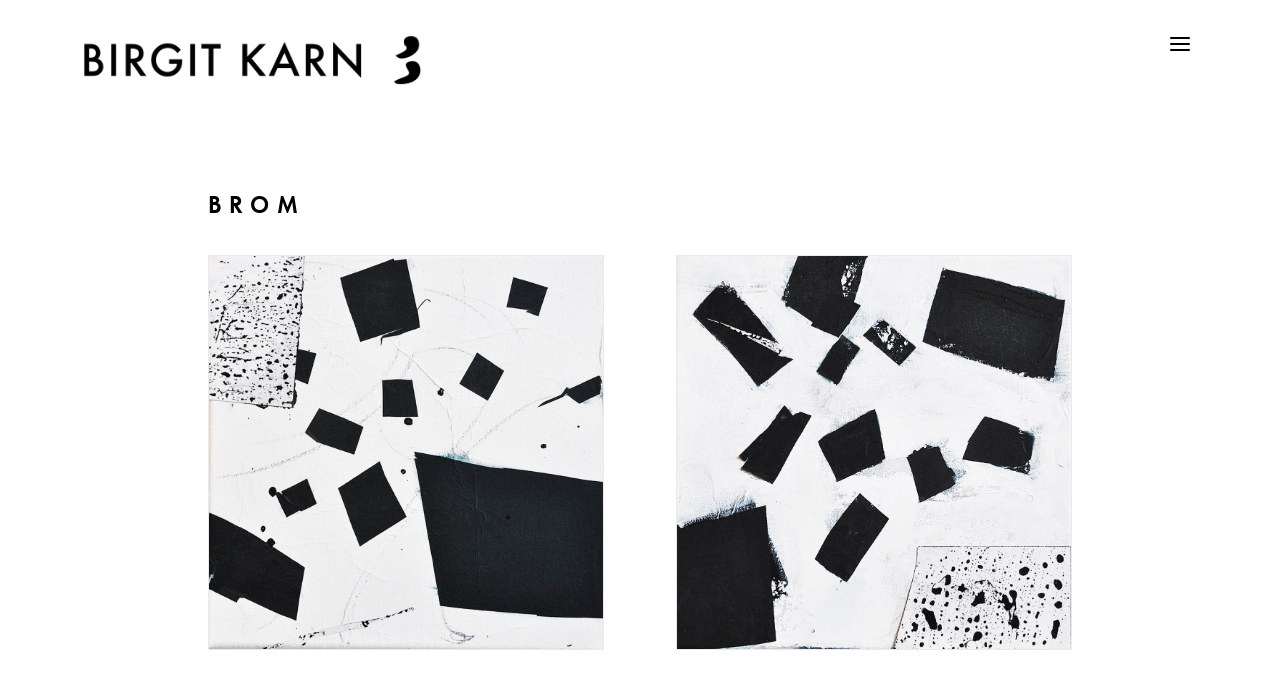

--- FILE ---
content_type: application/javascript; charset=utf-8
request_url: https://birgitkarn.de/bk-2019/wp-content/themes/uncode/library/js/utils.min.js?ver=2.10.1
body_size: 4707
content:
(function($){"use strict";function uncodeVisibilityChange(){document.hidden?window.dispatchEvent(new CustomEvent("is-blur")):window.dispatchEvent(new CustomEvent("is-focus"))}window.requestAnimFrame=function(){return window.requestAnimationFrame||window.webkitRequestAnimationFrame||window.mozRequestAnimationFrame||window.oRequestAnimationFrame||window.msRequestAnimationFrame||function(callback,element){window.setTimeout(callback,1e3/60)}}(),window.requestTimeout=function(fn,delay){function loop(){var current=(new Date).getTime(),delta=current-start;delta>=delay?fn.call():handle.value=requestAnimFrame(loop)}if(!window.requestAnimationFrame&&!window.webkitRequestAnimationFrame&&(!window.mozRequestAnimationFrame||!window.mozCancelRequestAnimationFrame)&&!window.oRequestAnimationFrame&&!window.msRequestAnimationFrame)return window.setTimeout(fn,delay);var start=(new Date).getTime(),handle=new Object;return handle.value=requestAnimFrame(loop),handle},window.clearRequestTimeout=function(handle){typeof handle!="undefined"&&(window.cancelAnimationFrame?window.cancelAnimationFrame(handle.value):window.webkitCancelAnimationFrame?window.webkitCancelAnimationFrame(handle.value):window.webkitCancelRequestAnimationFrame?window.webkitCancelRequestAnimationFrame(handle.value):window.mozCancelRequestAnimationFrame?window.mozCancelRequestAnimationFrame(handle.value):window.oCancelRequestAnimationFrame?window.oCancelRequestAnimationFrame(handle.value):window.msCancelRequestAnimationFrame?window.msCancelRequestAnimationFrame(handle.value):clearTimeout(handle))},document.addEventListener("visibilitychange",uncodeVisibilityChange,!1);if(SiteParameters.smoothScroll==="on"&&!SiteParameters.is_frontend_editor){window.lenis=new Lenis({duration:1}),UNCODE.hDoc=Math.max(document.body.scrollHeight,document.body.offsetHeight,document.documentElement.clientHeight,document.documentElement.scrollHeight,document.documentElement.offsetHeight);function raf(time){window.lenis.raf(time),requestAnimationFrame(raf),window.dispatchEvent(new CustomEvent("lenis-scroll"));if(SiteParameters.uncode_smooth_scroll_safe){var newHdoc=Math.max(document.body.scrollHeight,document.body.offsetHeight,document.documentElement.clientHeight,document.documentElement.scrollHeight,document.documentElement.offsetHeight);UNCODE.hDoc!==newHdoc&&(UNCODE.hDoc=newHdoc,window.lenis.resize())}}requestAnimationFrame(raf),$(window).on("unmodal-open uncode-sidecart-open",function(){window.lenis.stop()}),$(window).on("uncode-sidecart-closed",function(){window.lenis.start()}),$(document).on("unmodal-close",function(){window.lenis.start()})}var checkScrollTriggerRefresh;$(function(){$(document).on("uncode-scrolltrigger-refresh",function(){clearRequestTimeout(checkScrollTriggerRefresh),checkScrollTriggerRefresh=requestTimeout(function(){ScrollTrigger.refresh(),$(".scroll-refresh-hidden").removeClass("opacity_0")},500)})}),UNCODE.checkImgLoad=function(src,cb,err,el){var img=new Image;img.onload=function(){var result=img.width>0&&img.height>0;cb(el)},img.onerror=function(){err()},img.src=src},UNCODE.betterResize=function(){var setResize,doubleResize=!0,oldW=UNCODE.wwidth,oldH=UNCODE.wheight,setCTA;$(window).on("resize orientationchange",function(){if(oldW===UNCODE.wwidth)return;oldW=UNCODE.wwidth,$(window).trigger("wwResize");if(oldH===UNCODE.wheight)return;oldH=UNCODE.wheight,$(window).trigger("whResize")}),$(window).on("resize orientationchange",function(){clearRequestTimeout(setCTA),setCTA=requestTimeout(function(){$(window).trigger("resize-int")},100)})},UNCODE.shuffle=function(array){var currentIndex=array.length,randomIndex;while(currentIndex>0)randomIndex=Math.floor(Math.random()*currentIndex),currentIndex--,[array[currentIndex],array[randomIndex]]=[array[randomIndex],array[currentIndex]];return array},Number.isInteger=Number.isInteger||function(value){return typeof value=="number"&&isFinite(value)&&Math.floor(value)===value},UNCODE.utils=function(){$(document).on("mouseover","a",function(){$(this).hasClass("star")||($(this).attr("data-title",$(this).attr("title")),$(this).removeAttr("title"))}),$(document).on("mouseout","a",function(){$(this).hasClass("star")||($(this).attr("title",$(this).attr("data-title")),$(this).removeAttr("data-title"))}),this.get_scroll_offset=function(e){var scroll_offset=0,target,trigger;Number.isInteger(e)!==!0&&typeof e!="undefined"&&typeof e.target!="undefined"&&typeof e.currentTarget!="undefined"&&(target=e.target,trigger=e.currentTarget),($(".menu-hide").length||$(".menu-hide-vertical").length)&&UNCODE.bodyTop>UNCODE.wheight/2&&UNCODE.hideMenu(100);if(!$("body").hasClass("vmenu")||UNCODE.wwidth<UNCODE.mediaQuery)if(!($(".menu-desktop-transparent").length&&UNCODE.wwidth>UNCODE.mediaQuery))if($(".menu-sticky").length&&!$(".menu-hide").length&&!UNCODE.isMobile||$(".menu-sticky-mobile").length&&UNCODE.isMobile&&!$(".menu-mobile-transparent").length)$(".menu-hided").length||($("body").hasClass("hmenu-center")?scroll_offset+=~~$(".menu-sticky .menu-container").outerHeight():scroll_offset+=~~$(".logo-container:visible").outerHeight());else if($(".menu-sticky .menu-container:not(.menu-hide)").length&&!$(".menu-shrink").length){var shrink=typeof $(".navbar-brand").data("padding-shrink")!="undefined"?$(".navbar-brand").data("padding-shrink")*2:36;scroll_offset+=~~$(".menu-sticky .menu-container").outerHeight()-($(".navbar-brand").data("minheight")+shrink)}else $(".menu-sticky").length&&!$(".menu-hide").length||$(".menu-sticky-vertical").length&&!$(".menu-hide-vertical").length?scroll_offset+=UNCODE.menuMobileHeight:typeof target!="undefined"&&target.closest(".main-menu-container")!=null&&UNCODE.wwidth<UNCODE.mediaQuery&&!$("body").hasClass("vmenu")&&!$("body").hasClass("menu-mobile-transparent")&&!$(".menu-sticky").length||$(trigger)[0]!==$(document)[0]&&$(trigger).length&&typeof $(trigger).offset()!="undefined"&&window.scrollY>$(trigger).offset().top+UNCODE.menuMobileHeight&&(scroll_offset+=UNCODE.menuMobileHeight);return scroll_offset+=UNCODE.bodyBorder,scroll_offset},UNCODE.isFullPage||($(document).on("click",'a[href*="#"]:not(.woocommerce-review-link):not(.one-dot-link)',function(e){var hash=e.currentTarget.hash,is_scrolltop=$(e.currentTarget).hasClass("scroll-top")?!0:!1,anchor="";if($(e.currentTarget).data("toggle")=="tab"||$(e.currentTarget).data("toggle")=="collapse")return;if($(e.currentTarget).hasClass("woocommerce-review-link")&&$(".wootabs .tab-content").length){e.preventDefault(),$("#tab-reviews").is(":visible")||$('a[href="#tab-reviews"]').trigger("click");var calc_scroll=$(".wootabs .tab-content").offset().top;calc_scroll-=UNCODE.get_scroll_offset(e);if(!($(".menu-desktop-transparent").length&&UNCODE.wwidth>UNCODE.mediaQuery)&&!($(".menu-mobile-transparent").length&&UNCODE.wwidth<=UNCODE.mediaQueryMobile)){var shrink=typeof $(".navbar-brand").data("padding-shrink")!="undefined"?$(".navbar-brand").data("padding-shrink")*2:36;$(".menu-sticky .menu-container:not(.menu-hide)").length&&$(".menu-shrink").length&&(scrollTo+=UNCODE.menuHeight-($(".navbar-brand").data("minheight")+shrink))}var bodyTop=document.documentElement.scrollTop||document.body.scrollTop,delta=bodyTop-calc_scroll,scrollSpeed=SiteParameters.constant_scroll=="on"?Math.abs(delta)/parseFloat(SiteParameters.scroll_speed):SiteParameters.scroll_speed;scrollSpeed<1e3&&SiteParameters.constant_scroll=="on"&&(scrollSpeed=1e3),requestTimeout(function(){scrollSpeed==0?($("html, body").scrollTop(calc_scroll),UNCODE.scrolling=!1):$("html, body").on("scroll wheel DOMMouseScroll mousewheel touchmove",function(){$(this).stop()}).animate({scrollTop:calc_scroll},scrollSpeed,"easeInOutCubic",function(){$(this).off("scroll wheel DOMMouseScroll mousewheel touchmove"),UNCODE.scrolling=!1})},200);return}if(hash!=undefined){var specialFormat=/[ !@#$%^&*()_+\-=\[\]{};':"\\|,.<>\/?]/,anchor=this.hash.slice(1);!specialFormat.test(hash)&&location.pathname.replace(/^\//g,"")==this.pathname.replace(/^\//g,"")&&location.hostname==this.hostname&&(specialFormat.test(hash)||$(hash).length&&(anchor=$(hash)))}if(is_scrolltop||anchor!="")if(is_scrolltop){e.preventDefault();var bodyTop=document.documentElement.scrollTop||document.body.scrollTop,scrollSpeed=SiteParameters.constant_scroll=="on"?Math.abs(bodyTop)/parseFloat(SiteParameters.scroll_speed):SiteParameters.scroll_speed;scrollSpeed<1e3&&SiteParameters.constant_scroll=="on"&&(scrollSpeed=1e3),scrollSpeed==0?($("html, body").scrollTop(0),UNCODE.scrolling=!1):$("html, body").on("scroll wheel DOMMouseScroll mousewheel touchmove",function(){$(this).stop()}).animate({scrollTop:0},scrollSpeed,"easeInOutCubic",function(){$(this).off("scroll wheel DOMMouseScroll mousewheel touchmove"),UNCODE.scrolling=!1})}else{var scrollSection=typeof anchor=="string"?$('[data-name="'+anchor+'"]'):anchor;$.each($(".menu-container .menu-item > a, .widget_nav_menu .menu-smart .menu-item > a, #uncode-mobile-menu-block .menu-item > a"),function(index,val){var get_href=$(val).attr("href");get_href!=undefined&&(get_href.substring(get_href.indexOf("#")+1)==anchor?$(val).parent().addClass("active"):$(val).parent().removeClass("active"))});if(scrollSection.length){$("body").hasClass("uncode-scroll-no-history")&&e.preventDefault(),UNCODE.menuOpened&&(UNCODE.wwidth<UNCODE.mediaQuery?window.dispatchEvent(UNCODE.menuMobileTriggerEvent):($(".mmb-container-overlay .overlay-close").trigger("click"),$(".mmb-container .trigger-overlay.close")[0].dispatchEvent(new Event("click"))));var calc_scroll=scrollSection.offset().top,getOffset=UNCODE.get_scroll_offset(e),$logo=$(".logo-container:visible"),logoH,$menu=$("#masthead .menu-container"),menuH;calc_scroll-=isNaN(getOffset)?0:getOffset;var bodyTop=document.documentElement.scrollTop||document.body.scrollTop,delta=bodyTop-calc_scroll,scrollSpeed=SiteParameters.constant_scroll=="on"?Math.abs(delta)/parseFloat(SiteParameters.scroll_speed):SiteParameters.scroll_speed;scrollSpeed<1e3&&SiteParameters.constant_scroll=="on"&&(scrollSpeed=1e3),!($(".menu-desktop-transparent").length&&UNCODE.wwidth>UNCODE.mediaQuery)&&!($(".menu-mobile-transparent").length&&UNCODE.wwidth<=UNCODE.mediaQueryMobile)&&$(".menu-sticky .menu-container:not(.menu-hide)").length&&!$(".menu-shrink").length&&!$("body").hasClass("vmenu")&&UNCODE.wwidth>UNCODE.mediaQuery&&(logoH=$logo.outerHeight(),menuH=$menu.outerHeight(),calc_scroll<logoH+menuH&&(calc_scroll=0)),UNCODE.menuStickyMobileOverlay===!1&&UNCODE.isMobile&&(calc_scroll-=parseFloat($(".overlay.overlay-menu").outerHeight())),scrollSpeed==0?($("html, body").scrollTop(calc_scroll),UNCODE.scrolling=!1):$("html, body").on("scroll wheel DOMMouseScroll mousewheel touchmove",function(){$(this).stop()}).animate({scrollTop:delta>0?calc_scroll-.1:calc_scroll},scrollSpeed,"easeInOutCubic",function(){$(this).off("scroll wheel DOMMouseScroll mousewheel touchmove"),UNCODE.scrolling=!1;if(getOffset!=UNCODE.get_scroll_offset(e)&&!($(".menu-desktop-transparent").length&&UNCODE.wwidth>UNCODE.mediaQuery)&&!($(".menu-mobile-transparent").length&&UNCODE.wwidth<=UNCODE.mediaQueryMobile)||$(".menu-hided").length)calc_scroll=scrollSection.offset().top,getOffset=UNCODE.get_scroll_offset(e),calc_scroll-=getOffset,$("html, body").on("scroll wheel DOMMouseScroll mousewheel touchmove",function(){$(this).stop()}).animate({scrollTop:delta>0?calc_scroll-.1:calc_scroll},scrollSpeed,"easeInOutCubic",function(){$(this).off("scroll wheel DOMMouseScroll mousewheel touchmove"),UNCODE.scrolling=!1})})}}}),$(".header-scrolldown").on("click",function(event){event.preventDefault();var pageHeader=$(event.target).closest("#page-header"),pageHeaderTop=pageHeader.offset().top,pageHeaderHeight=pageHeader.outerHeight(),scrollSpeed=SiteParameters.constant_scroll=="on"?Math.abs(pageHeaderTop+pageHeaderHeight)/parseFloat(SiteParameters.scroll_speed):SiteParameters.scroll_speed;scrollSpeed<1e3&&SiteParameters.constant_scroll=="on"&&(scrollSpeed=1e3);var calc_scroll=pageHeaderTop+pageHeaderHeight,getOffset=UNCODE.get_scroll_offset(event);calc_scroll-=getOffset;if(!($(".menu-desktop-transparent").length&&UNCODE.wwidth>UNCODE.mediaQuery)&&!($(".menu-mobile-transparent").length&&UNCODE.wwidth<=UNCODE.mediaQueryMobile)){var shrink=typeof $(".navbar-brand").data("padding-shrink")!="undefined"?$(".navbar-brand").data("padding-shrink")*2:36;$(".menu-sticky .menu-container:not(.menu-hide)").length&&$(".menu-shrink").length&&(scrollTo+=UNCODE.menuHeight-($(".navbar-brand").data("minheight")+shrink))}scrollSpeed==0?($("html, body").scrollTop(calc_scroll),UNCODE.scrolling=!1):$("html, body").on("scroll wheel DOMMouseScroll mousewheel touchmove",function(){$(this).stop()}).animate({scrollTop:calc_scroll},scrollSpeed,"easeInOutCubic",function(){$(this).off("scroll wheel DOMMouseScroll mousewheel touchmove"),UNCODE.scrolling=!1;if(getOffset!=UNCODE.get_scroll_offset(event)||$(".menu-hided").length)calc_scroll=pageHeaderTop+pageHeaderHeight,getOffset=UNCODE.get_scroll_offset(event),calc_scroll-=getOffset,$("html, body").on("scroll wheel DOMMouseScroll mousewheel touchmove",function(){$(this).stop()}).animate({scrollTop:calc_scroll},scrollSpeed,"easeInOutCubic",function(){$(this).off("scroll wheel DOMMouseScroll mousewheel touchmove"),UNCODE.scrolling=!1})})})),$(document).on("mouseenter",".col-link",function(e){var uncol=$(e.target).prev(".uncol"),el=uncol.find(".column-background");if(el){$(".btn-container .btn",uncol).addClass("active");var elOverlay=$(el[0]).find(".block-bg-overlay");if(elOverlay.length){var getOpacity=$(elOverlay).css("opacity");if(getOpacity!=1){getOpacity=Math.round(getOpacity*100)/100;var newOpacity=getOpacity+.1;$(elOverlay).data("data-opacity",getOpacity),$(elOverlay).css("opacity",newOpacity)}}}}).on("mouseleave",".col-link",function(e){var uncol=$(e.target).prev(".uncol"),el=uncol.find(".column-background");$(".btn-container .btn",uncol).removeClass("active");if(el){var elOverlay=$(el[0]).find(".block-bg-overlay");if(elOverlay.length){var getOpacity=$(elOverlay).data("data-opacity");$(elOverlay).css("opacity",getOpacity)}}});var fixAdminBar=function(){if($("html").hasClass("admin-mode")&&!SiteParameters.is_frontend_editor){var getAdminBar=$("#wpadminbar");if(getAdminBar.length&&getAdminBar.css("position")!=="hidden"){var getAdminBarHeight=getAdminBar.height();getAdminBar.css("position")==="fixed"?($("html").css({"margin-top":getAdminBarHeight+"px","padding-top":UNCODE.bodyBorder+"px"}),$(".body-borders .top-border").css({"margin-top":getAdminBarHeight+"px"})):($("html").css({"padding-top":UNCODE.bodyBorder+"px","margin-top":"0px"}),$(".body-borders .top-border").css({"margin-top":"0px"}))}}};window.addEventListener("load",fixAdminBar),window.addEventListener("resize",fixAdminBar);var beforePrint=function(){window.dispatchEvent(new CustomEvent("resize")),window.dispatchEvent(UNCODE.boxEvent)};if(window.matchMedia){var mediaQueryList=window.matchMedia("print");mediaQueryList.addListener(function(mql){mql.matches&&beforePrint()})}window.onbeforeprint=beforePrint;var safariSrcSet=function(){SiteParameters.is_frontend_editor||$("html.safari img[sizes]").each(function(){var $img=$(this),sizeImg=parseInt($img.attr("sizes"));typeof sizeImg=="number"&&$img.attr("sizes",sizeImg+"px")})};window.addEventListener("load",safariSrcSet)},UNCODE.lettering=function(){var setCTA,highlightStill=function(){var $heading_texts=$(".heading-text:not(.animate_inner_when_almost_visible)");$.each($heading_texts,function(key,el){var $heading=$(el);if(!$('.heading-text-highlight-inner[data-animated="yes"]',$heading).length)return;if(UNCODE.isUnmodalOpen&&!el.closest("#unmodal-content"))return;var waypoint=new Waypoint({context:UNCODE.isUnmodalOpen?document.getElementById("unmodal-content"):window,element:el,handler:function(){var $anims=$('.heading-text-highlight-inner[data-animated="yes"]',this.element),anims_l=$anims.length;$anims.each(function(_key_,_el_){var $anim=$(_el_);$anim.hasClass("heading-text-highlight-animated")||($anim.addClass("heading-text-highlight-animated"),$heading.data("animate")===!0?$anim.css({"-webkit-transition-duration":"0ms","-moz-transition-duration":"0ms","-o-transition-duration":"0ms","transition-duration":"0ms"}):$anim.css({"-webkit-transition-delay":(_key_+2)*200+"ms","-moz-transition-delay":(_key_+2)*200+"ms","-o-transition-delay":(_key_+2)*200+"ms","transition-delay":(_key_+2)*200+"ms"}))}),$anims.last().one("webkitTransitionEnd oTransitionEnd mozTransitionEnd msTransitionEnd transitionEnd",function(e){$heading.data("animate",!0)}),$anims.removeAttr("data-animated")},offset:"100%"})}),Waypoint.refreshAll(),$(document.body).trigger("uncode_waypoints"),typeof ScrollTrigger!="undefined"&&ScrollTrigger!==null&&$(document).trigger("uncode-scrolltrigger-refresh")};requestTimeout(function(){highlightStill(),$(window).on("wwResize",function(){clearRequestTimeout(setCTA),setCTA=requestTimeout(highlightStill,100)})},400)},UNCODE.isUnmodalOpen=!1;var manageVideoSize=function(){var setVideoFit;$(".wp-block-embed").each(function(){var $this=$(this);if($("iframe",$this).length){var $iframe=$("> iframe, > a > iframe",$this),w=parseFloat($iframe.attr("width")),h=parseFloat($iframe.attr("height")),url=$iframe.attr("src"),ratio,frW;if(typeof url!="undefined"&&url.indexOf("soundcloud")==-1&&h!==0){ratio=h/w;var setResizeiFto,resizeiFrame=function(){frW=$iframe.width(),$iframe.css({height:frW*ratio})};resizeiFrame(),$(window).on("wwResize load",function(){clearRequestTimeout(setResizeiFto),setResizeiFto=requestTimeout(function(){resizeiFrame()},10)})}}})};manageVideoSize(),UNCODE.vivus=function(icon,time,delay,file){if(typeof Vivus!="undefined"){var icon_options={type:"delayed",pathTimingFunction:Vivus.EASE_OUT,animTimingFunction:Vivus.LINEAR,duration:time};delay&&(icon_options.delayStart=delay),file&&(icon_options.file=file),new Vivus(icon,icon_options)}},UNCODE.lastURL="",UNCODE.getURLParams=function(current_location,is_string){var params={};if(is_string)var url=current_location.split("?")[1];else{var url=current_location.search;url=url.substring(1)}if(url){var parts=url.split("&");for(var i=0;i<parts.length;i++){var nv=parts[i].split("=");if(!nv[0])continue;params[nv[0]]=nv[1]||!0}}return params},UNCODE.hasEqualURLParams=function(obj1,obj2){for(var i in obj1)if(obj1.hasOwnProperty(i)){if(!obj2.hasOwnProperty(i))return!1;if(obj1[i]!=obj2[i])return!1}for(var i in obj2)if(obj2.hasOwnProperty(i)){if(!obj1.hasOwnProperty(i))return!1;if(obj1[i]!=obj2[i])return!1}return!0},UNCODE.magnetic=function(){$(document).on("mousemove",".un-magnetic-zone",function(e){var $zone=$(this),zoneOff=$zone.offset(),$mgntcEl=$(".un-magnetic-el",this),elBound=this.getBoundingClientRect(),maxSize=Math.max($zone.outerWidth(),$zone.outerHeight()),Xvalue=e.pageX-(zoneOff.left+maxSize/2),Yvalue=e.pageY-(zoneOff.top+maxSize/2);$mgntcEl.each(function(key,val){var magneticValue=$(val).attr("data-mgntc")||.5;val.animate({transform:"translate("+Xvalue*magneticValue+"%, "+Yvalue*magneticValue+"%)"},{duration:500,fill:"forwards"})})}),$(document).on("mouseleave",".un-magnetic-zone",function(e){var $mgntcEl=$(".un-magnetic-el",this);$mgntcEl.each(function(key,val){val.animate({transform:"translate(0)"},{duration:500,fill:"forwards"})})})}})(jQuery)